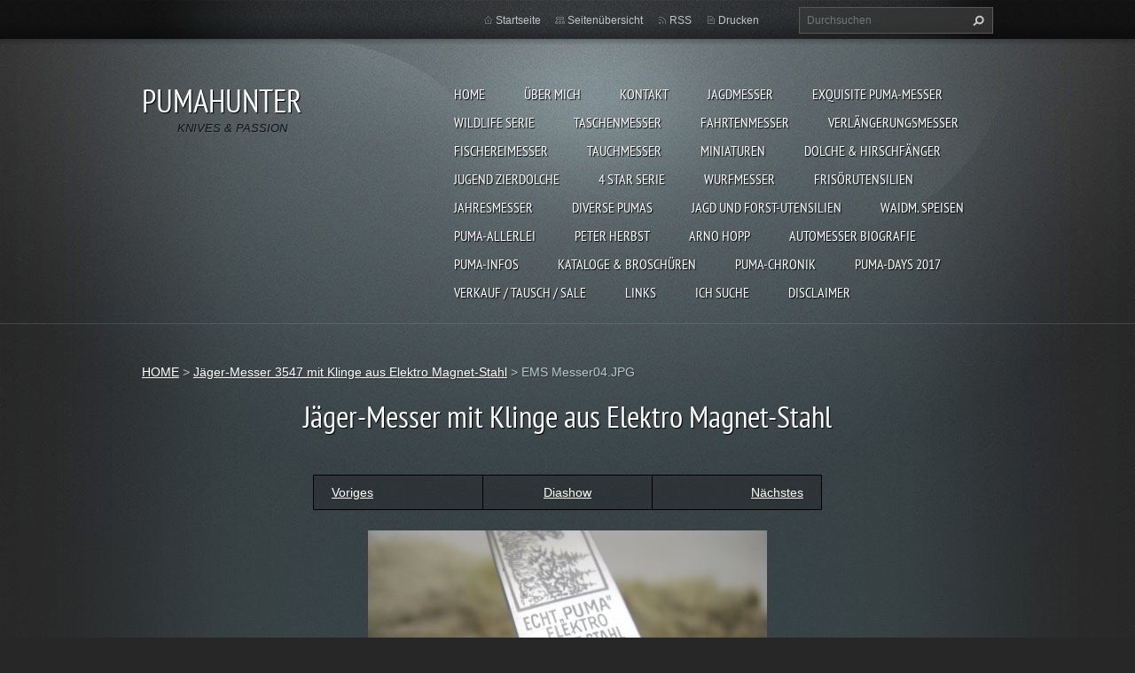

--- FILE ---
content_type: text/html; charset=UTF-8
request_url: https://www.pumahunter.de/album/a3547-jager-messer/ems-messer04-jpg/
body_size: 5029
content:
<!doctype html>
<!--[if lt IE 7]> <html class="lt-ie10 lt-ie9 lt-ie8 lt-ie7" lang="de"> <![endif]-->
<!--[if IE 7]>    <html class="lt-ie10 lt-ie9 lt-ie8" lang="de"> <![endif]-->
<!--[if IE 8]>    <html class="lt-ie10 lt-ie9" lang="de"> <![endif]-->
<!--[if IE 9]>    <html class="lt-ie10" lang="de"> <![endif]-->
<!--[if gt IE 9]><!-->
<html lang="de">
<!--<![endif]-->
<head>
  <base href="https://www.pumahunter.de/">
  <meta charset="utf-8">
  <meta name="description" content="">
  <meta name="keywords" content="">
  <meta name="generator" content="Webnode">
  <meta name="apple-mobile-web-app-capable" content="yes">
  <meta name="apple-mobile-web-app-status-bar-style" content="black">
  <meta name="format-detection" content="telephone=no">
    <meta name="google-site-verification" content="7iuhFOoXATzPAvGW3fxsgDRHQGD50Yt2UAAM7nP3Vxg">
  <link rel="shortcut icon" href="https://10623a0941.clvaw-cdnwnd.com/2622cbc427eb9eba0cb238c3b362f64b/200044285-3395634911/favicon.ico">
  <link rel="stylesheet" href="https://www.pumahunter.de/wysiwyg/system.style.css">
<link rel="canonical" href="https://www.pumahunter.de/album/a3547-jager-messer/ems-messer04-jpg/">
<script type="text/javascript">(function(i,s,o,g,r,a,m){i['GoogleAnalyticsObject']=r;i[r]=i[r]||function(){
			(i[r].q=i[r].q||[]).push(arguments)},i[r].l=1*new Date();a=s.createElement(o),
			m=s.getElementsByTagName(o)[0];a.async=1;a.src=g;m.parentNode.insertBefore(a,m)
			})(window,document,'script','//www.google-analytics.com/analytics.js','ga');ga('create', 'UA-797705-6', 'auto',{"name":"wnd_header"});ga('wnd_header.set', 'dimension1', 'W1');ga('wnd_header.set', 'anonymizeIp', true);ga('wnd_header.send', 'pageview');var pageTrackerAllTrackEvent=function(category,action,opt_label,opt_value){ga('send', 'event', category, action, opt_label, opt_value)};</script>
  <link rel="alternate" type="application/rss+xml" href="https://pumahunter.de/rss/all.xml" title="">
<!--[if lte IE 9]><style type="text/css">.cke_skin_webnode iframe {vertical-align: baseline !important;}</style><![endif]-->
  <meta http-equiv="X-UA-Compatible" content="IE=edge,chrome=1">
  <title>EMS Messer04.JPG :: PUMAHUNTER </title>
  <meta name="viewport" content="width=1100">
  <link rel="stylesheet" href="/css/style.css">

				<script type="text/javascript">
				/* <![CDATA[ */
					
					if (typeof(RS_CFG) == 'undefined') RS_CFG = new Array();
					RS_CFG['staticServers'] = new Array('https://d11bh4d8fhuq47.cloudfront.net/');
					RS_CFG['skinServers'] = new Array('https://d11bh4d8fhuq47.cloudfront.net/');
					RS_CFG['filesPath'] = 'https://www.pumahunter.de/_files/';
					RS_CFG['filesAWSS3Path'] = 'https://10623a0941.clvaw-cdnwnd.com/2622cbc427eb9eba0cb238c3b362f64b/';
					RS_CFG['lbClose'] = 'Schließen';
					RS_CFG['skin'] = 'default';
					if (!RS_CFG['labels']) RS_CFG['labels'] = new Array();
					RS_CFG['systemName'] = 'Webnode';
						
					RS_CFG['responsiveLayout'] = 0;
					RS_CFG['mobileDevice'] = 0;
					RS_CFG['labels']['copyPasteSource'] = 'Mehr Infos:';
					
				/* ]]> */
				</script><script type="text/javascript" src="https://d11bh4d8fhuq47.cloudfront.net/_system/client/js/compressed/frontend.package.1-3-108.js?ph=10623a0941"></script><style type="text/css"></style></head>
<body><!-- div id="wrapper2" -->
<div id="wrapper2">
<!-- div id="wrapper" -->
<div id="wrapper">
   <!-- div id="header" -->
   <div id="header">
      <!-- div id="headerMain" -->
      <div id="headerMain">
            <!-- div id="headerMainContent" -->
            <div id="headerMainContent" class="clearfix">
                  <div id="logoZone">
                        <div id="logo"><a href="home/" title="Zur Startseite"><span id="rbcSystemIdentifierLogo">PUMAHUNTER </span></a></div>                        <p id="moto"><span id="rbcCompanySlogan" class="rbcNoStyleSpan">KNIVES &amp; PASSION</span></p>
                  </div>
                  <div class="menuWrapper">
                  

    
		<ul class="menu">
	<li class="first">      
      <a href="/home/">         
      HOME           
  </a>        
  </li>
	<li>      
      <a href="/about-me/">         
      ÜBER MICH           
  </a>        
  </li>
	<li>      
      <a href="/kontakt/">         
      KONTAKT           
  </a>        
  </li>
	<li>      
      <a href="/puma-gallery/">         
      JAGDMESSER           
  </a>        
  </li>
	<li>      
      <a href="/exquisite-puma-messer/">         
      EXQUISITE PUMA-MESSER           
  </a>        
  </li>
	<li>      
      <a href="/puma-wildlife/">         
      WILDLIFE SERIE           
  </a>        
  </li>
	<li>      
      <a href="/taschenmesser/">         
      TASCHENMESSER           
  </a>        
  </li>
	<li>      
      <a href="/fahrtenmesser/">         
      FAHRTENMESSER           
  </a>        
  </li>
	<li>      
      <a href="/puma-verlangerungsmesser/">         
      VERLÄNGERUNGSMESSER            
  </a>        
  </li>
	<li>      
      <a href="/puma-fishing-knifes/">         
      FISCHEREIMESSER            
  </a>        
  </li>
	<li>      
      <a href="/puma-diving-knives/">         
      TAUCHMESSER           
  </a>        
  </li>
	<li>      
      <a href="/miniaturen/">         
      MINIATUREN           
  </a>        
  </li>
	<li>      
      <a href="/dolche-hirschfanger/">         
      DOLCHE &amp; HIRSCHFÄNGER           
  </a>        
  </li>
	<li>      
      <a href="/jugend-zierdolche/">         
      Jugend Zierdolche            
  </a>        
  </li>
	<li>      
      <a href="/a4-star-serie/">         
      4 STAR SERIE           
  </a>        
  </li>
	<li>      
      <a href="/wurfmesser/">         
      WURFMESSER            
  </a>        
  </li>
	<li>      
      <a href="/haarklipper-rasiermesser/">         
      FRISÖRUTENSILIEN            
  </a>        
  </li>
	<li>      
      <a href="/knives-of-the-year/">         
      JAHRESMESSER           
  </a>        
  </li>
	<li>      
      <a href="/diverse/">         
      DIVERSE PUMAS           
  </a>        
  </li>
	<li>      
      <a href="/jagd-utensilien/">         
      JAGD UND FORST-UTENSILIEN           
  </a>        
  </li>
	<li>      
      <a href="/waidm-speisen/">         
      Waidm. Speisen           
  </a>        
  </li>
	<li>      
      <a href="/puma-allerlei/">         
      PUMA-ALLERLEI           
  </a>        
  </li>
	<li>      
      <a href="/peter-herbst/">         
      PETER HERBST           
  </a>        
  </li>
	<li>      
      <a href="/arno-hopp/">         
      Arno Hopp           
  </a>        
  </li>
	<li>      
      <a href="/biography-about-the-auto-knife-/">         
      Automesser Biografie           
  </a>        
  </li>
	<li>      
      <a href="/infos-about-puma-/">         
      PUMA-INFOS           
  </a>        
  </li>
	<li>      
      <a href="/catalogs-brochures/">         
      KATALOGE &amp; BROSCHÜREN           
  </a>        
  </li>
	<li>      
      <a href="/puma-cronik-by-pumahunter/">         
      PUMA-Chronik            
  </a>        
  </li>
	<li>      
      <a href="/puma-days-2017/">         
      PUMA-days 2017           
  </a>        
  </li>
	<li>      
      <a href="/verkauf-tausch/">         
      Verkauf / Tausch / sale           
  </a>        
  </li>
	<li>      
      <a href="/links-videos/">         
      LINKS            
  </a>        
  </li>
	<li>      
      <a href="/ich-suche/">         
      ICH SUCHE           
  </a>        
  </li>
	<li class="last">      
      <a href="/disclaimer/">         
      DISCLAIMER           
  </a>        
  </li>
</ul>   

      <div class="clearfix"></div>     
					
                  </div>
            </div>
            <!-- div id="headerMainContent" -->
      </div>
      <!-- div id="headerMain" -->
      <!-- div id="headerTop" -->
      <div id="headerTop">
          <!-- div id="headerTopContent" -->
          <div id="headerTopContent" class="clearfix">
               <!-- div id="fulltextForm" -->
               
        <div id="fulltextForm">                
		<form action="/search/" method="get" id="fulltextSearch">       
                        <div class="clearfix">
                            <input id="fulltextSearchText" type="text" name="text" value="" placeholder="Durchsuchen">
                            <button id="fulltextSearchButton" type="submit" class="ir">Suchen</button>
                        </div>   
		</form>
        </div>  
		               <!-- div id="fulltextForm" -->
               <!-- div id="lang" -->
               <div id="lang">
                        <div id="languageSelect"></div>			
               </div>
               <!-- div id="lang" -->
               <!-- div id="systemNav" -->
               <ul class="systemNav">
                   <li class="homepage"><a href="home/" title="Zur Startseite">Startseite</a></li>
                   <li class="sitemap"><a href="/sitemap/" title="Zur Seitenübersicht">Seitenübersicht</a></li>
                   <li class="rss"><a href="/rss/" title="RSS-Feeds">RSS</a></li>
                   <li class="print"><a href="#" onclick="window.print(); return false;" title="Seite drucken">Drucken</a></li>
               </ul>
               <!-- div id="systemNav" -->
          </div>
          <!-- div id="headerTopContent" -->
      </div>
      <!-- div id="headerTop" -->
   </div>
   <!-- div id="header" -->
   <!-- div id="main" -->
   <div id="main" role="main">
         <!-- div id="mainContent" -->
         <div id="mainContent">
         <!-- div class="layoutFullWidth" -->
         <div class="layoutFullWidth">
             <div id="pageNavigator" class="rbcContentBlock">            <div id="navizone" class="navigator">             <a class="navFirstPage" href="/home/">HOME</a>           <span><span> &gt; </span></span>              <a href="puma-gallery/">Jäger-Messer 3547 mit Klinge aus Elektro Magnet-Stahl</a>           <span><span> &gt; </span></span>              <span id="navCurrentPage">EMS Messer04.JPG</span>             </div>        <div class="clearfix"></div>        </div>                          



		
             <div class="photofull">  
                  <h1>Jäger-Messer mit Klinge aus Elektro Magnet-Stahl</h1>    
                              
                  <div class="pagination">
      		        	<table><tr><td class="before">
      						   	   	              
			<a class="prev" title="Voriges" href="/album/a3547-jager-messer/ems-messer03-jpg/" onclick="RubicusFrontendIns.showPhotogalleryImage(this.href);">Voriges</a>
		
                    </td><td class="control">
      	               <a id="slideshowControl" onclick="RubicusFrontendIns.startSlideshow(); return(false);" onmouseover="this.className='enableControl hover'" onmouseout="this.className='enableControl'" title="Diashow starten">
      	                 Diashow
      	               </a>
      	               <script type="text/javascript"> if ( RubicusFrontendIns.isPhotogalleryAjaxMode() ) { document.getElementById('slideshowControl').className = "enableControl"; } </script>
                    </td><td class="after">
                     	   
      <a class="next" title="Nächstes" href="/album/a3547-jager-messer/ems-messer05-jpg/" onclick="RubicusFrontendIns.showPhotogalleryImage(this.href);">Nächstes</a>
		
                    </td></tr></table>
                  </div>				
                  		
      						<div class="clearfix"></div>	
                  		                                                       
      						<span class="image"> 
        						  <a href="/images/200318413-94cef95c79/EMS+Messer04.JPG?s3=1" onclick="return !window.open(this.href);" title="Die Seite wird in einem neuen Fenster angezeigt.">
                        <img src="https://10623a0941.clvaw-cdnwnd.com/2622cbc427eb9eba0cb238c3b362f64b/system_preview_detail_200318413-94cef95c79/EMS Messer04.JPG" width="450" height="338" alt="Jäger-Messer mit Klinge aus Elektro Magnet-Stahl" onload="RubicusFrontendIns.startSlideshowInterval();">
                      </a>                                           
                  </span>    	
                  								
    						  <div class="clearfix"></div>
                  
                  <div class="tagsWrapper">
                      
                  </div>
                  
                  <div class="clearfix"></div>
                  
      						<div class="back"><a href="puma-gallery/">Zurück</a></div>   
             					
             </div> 	          
		    			
         <div class="clearfix"></div>     
		
			<script type="text/javascript">
			RubicusFrontendIns.setNextPhotogalleryImage('/album/a3547-jager-messer/ems-messer05-jpg/');
			RubicusFrontendIns.setPreviousPhotogalleryImage('/album/a3547-jager-messer/ems-messer03-jpg/');
			</script>
			              
       <div class="widget">     
		   
        </div>
        <div class="clearfix"></div>  
		<div class="rbcWidgetArea widgetFacebook" style="text-align: center;width:100%;"><script src="https://connect.facebook.net/de_DE/sdk.js#xfbml=1&amp;version=v2.3&amp;appId=225951590755638"></script><div class="fb-page" data-href="https://www.facebook.com/groups/835661223666633" data-hide-cover="false" data-show-facepile="true" data-show-posts="true" data-width="390" data-height="500"></div></div><script type="text/javascript">if (Rubicus && Rubicus.cZones) {Rubicus.cZones.setZonesStyleDelayed();}</script><div class="rbcWidgetArea" style="text-align: center;"><script>
  document.addEventListener('contextmenu', function(e) {
    e.preventDefault();
  });
</script></div>         </div>
         <!-- div class="layoutFullWidth" -->
         </div>
         <!-- div id="mainContent" -->
   </div>
   <!-- div id="main" -->
</div>
<!-- div id="wrapper" -->
   <!-- div id="footer" -->
   <div id="footer">
         <!-- div id="footerContent" -->
         <div id="footerContent">
                <!-- div id="copyright" -->
                <div id="copyright">
                    <span id="rbcFooterText" class="rbcNoStyleSpan">Copyright © at all pictures with  my PUMAHUNTER-Watermark. All rights reserved!</span>                </div>
                <!-- div id="copyright" -->
                <!-- div id="signature" -->
                <div id="signature">
                    <span class="rbcSignatureText">Das veröffentlichen meiner Bilder und meiner Texte ist nicht gestattet !</span>                </div>
                <!-- div id="signature" -->
         </div>
         <!-- div id="footerContent" -->
   </div>
   <!-- div id="footer" -->
   <img src="https://d11bh4d8fhuq47.cloudfront.net/_system/skins/v9/50001070/img/illustration.png?ph=10623a0941" width="1" height="1" alt=""></div>
<!-- div id="wrapper2" -->
<script src="https://d11bh4d8fhuq47.cloudfront.net/_system/skins/v9/50001070/js/obscripts.js"></script>
<div id="rbcFooterHtml"></div><script type="text/javascript">var keenTrackerCmsTrackEvent=function(id){if(typeof _jsTracker=="undefined" || !_jsTracker){return false;};try{var name=_keenEvents[id];var keenEvent={user:{u:_keenData.u,p:_keenData.p,lc:_keenData.lc,t:_keenData.t},action:{identifier:id,name:name,category:'cms',platform:'WND1',version:'2.1.157'},browser:{url:location.href,ua:navigator.userAgent,referer_url:document.referrer,resolution:screen.width+'x'+screen.height,ip:'18.218.210.194'}};_jsTracker.jsonpSubmit('PROD',keenEvent,function(err,res){});}catch(err){console.log(err)};};</script></body>
</html>
